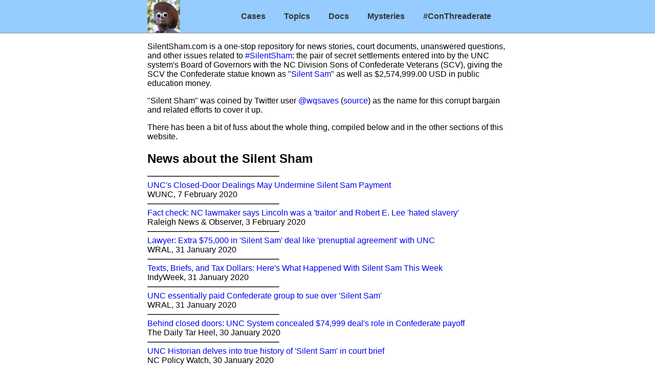

--- FILE ---
content_type: text/html;charset=UTF-8
request_url: https://silentsham.com/
body_size: 12263
content:
<!DOCTYPE html><html lang="en"><head>
	<meta name="generator" content="Hugo 0.60.1">
  <meta charset="utf-8">
  <meta name="viewport" content="width=device-width, initial-scale=1, viewport-fit=cover">
  <base href="https://silentsham.com">
  <title>Silent Sham</title>

  
  
    <link href="/main.e761c.css" rel="stylesheet">
  
</head>

<body class="avenir">

  <header class="border-box w-100 bg-light-blue">
  <nav class="mw7 center pa0 ma0 dt-ns w-100 pl2 pl4-ns pr2 pr4-ns ">
  <div class="db dtc-ns tc tl-ns">
    <a class="link dim" href="/">
      <img src="/googly.png" class="v-mid w3 h3 br-100 br0-ns pt1 pt0-ns" alt="Silent Sam with googly eyes">
    </a>
  </div>
  <div class="db dtc-ns w-100 w-90-ns v-mid tc tr-ns pt2 pt0-ns pb2 pb0-ns">
    <a class="link dim dark-gray f5-ns f6 dib mr3 mr4-l b" href="/cases/" title="Cases">Cases</a>
    <a class="link dim dark-gray f5-ns f6 dib mr3 mr4-l b" href="/tags/" title="Mysteries">Topics</a>
    <a class="link dim dark-gray f5-ns f6 dib mr3 mr4-l b" href="/docs/" title="Documents">Docs</a>
    <a class="link dim dark-gray f5-ns f6 dib mr3 mr4-l b" href="/mysteries/" title="Mysteries">Mysteries</a>
    <a class="link dim dark-gray f5-ns f6 dib mr3 mr4-l b" href="/conthreaderate/" title="#ConThreaderate">#ConThreaderate</a>
  </div>


</nav>


  </header>

  <hr class="border-box pa0 ma0">

  <main class="mw7 center pl2 pl4-ns pr2 pr4-ns">
  

<p class="dn db-ns">SilentSham.com is a one-stop repository for news
  stories, court documents, unanswered questions, and other issues related
  to <a class="link dim" href="https://twitter.com/search?q=%23SilentSham">#SilentSham</a>:
  the pair of secret settlements entered into by the UNC system's Board of 
  Governors with the NC Division Sons of Confederate Veterans (SCV), giving 
  the SCV the Confederate statue known as 
  "<a class="link dim" href="https://en.wikipedia.org/wiki/Silent_Sam">Silent Sam</a>"
  as well as $2,574,999.00 USD in public education money.</p>

<p class="dn db-ns">"Silent Sham" was coined by Twitter user
<a class="link dim" href="https://twitter.com/wqsaves">@wqsaves</a>
(<a class="link dim" href="https://twitter.com/wqsaves/status/1201599393511694336">source</a>)
as the name for this corrupt bargain and related efforts to cover it up.</p>

<p class="dn db-ns">There has been a bit of fuss about the whole thing, compiled 
  below and in the other sections of this website.</p>

<h2 class="tc tl-ns">News about the Silent Sham</h2>

<ul class="w100 pa0 list pl0">


  
  <li class="">
      <hr class="w5 tl bb center ml0-ns">
      <a class="link dim" href="https://www.wunc.org/post/uncs-closed-door-dealings-may-undermine-silent-sam-payment">UNC's Closed-Door Dealings May Undermine Silent Sam Payment</a>
      <br>
      WUNC, 7 February 2020
  </li>
  
  <li class="">
      <hr class="w5 tl bb center ml0-ns">
      <a class="link dim" href="https://www.newsobserver.com/article239836698.html">Fact check: NC lawmaker says Lincoln was a 'traitor' and Robert E. Lee 'hated slavery'</a>
      <br>
      Raleigh News &amp; Observer, 3 February 2020
  </li>
  
  <li class="">
      <hr class="w5 tl bb center ml0-ns">
      <a class="link dim" href="https://www.wral.com/lawyer-extra-75-000-in-silent-sam-deal-like-prenuptial-agreement-with-unc/18922726/">Lawyer: Extra $75,000 in 'Silent Sam' deal like 'prenuptial agreement' with UNC</a>
      <br>
      WRAL, 31 January 2020
  </li>
  
  <li class="">
      <hr class="w5 tl bb center ml0-ns">
      <a class="link dim" href="https://indyweek.com/news/orange/texts-amicus-briefs-and-tax-dollars-here-s-what-s-happening-/">Texts, Briefs, and Tax Dollars: Here's What Happened With Silent Sam This Week</a>
      <br>
      IndyWeek, 31 January 2020
  </li>
  
  <li class="">
      <hr class="w5 tl bb center ml0-ns">
      <a class="link dim" href="https://www.wral.com/unc-essentially-paid-confederate-group-to-sue-over-silent-sam/18923284/">UNC essentially paid Confederate group to sue over 'Silent Sam'</a>
      <br>
      WRAL, 31 January 2020
  </li>
  
  <li class="">
      <hr class="w5 tl bb center ml0-ns">
      <a class="link dim" href="https://www.dailytarheel.com/article/2020/01/unc-system-money-transfer-new-details">Behind closed doors: UNC System concealed $74,999 deal's role in Confederate payoff</a>
      <br>
      The Daily Tar Heel, 30 January 2020
  </li>
  
  <li class="">
      <hr class="w5 tl bb center ml0-ns">
      <a class="link dim" href="http://pulse.ncpolicywatch.org/2020/01/30/unc-historian-delves-into-true-history-silent-sam-in-court-brief/">UNC Historian delves into true history of 'Silent Sam' in court brief</a>
      <br>
      NC Policy Watch, 30 January 2020
  </li>
  
  <li class="">
      <hr class="w5 tl bb center ml0-ns">
      <a class="link dim" href="https://www.wunc.org/post/notable-unc-ch-alumni-enter-legal-fight-over-silent-sam-settlement">Notable UNC-CH Alumni Enter Legal Fight Over Silent Sam Settlement</a>
      <br>
      WUNC, 29 January 2020
  </li>
  
  <li class="">
      <hr class="w5 tl bb center ml0-ns">
      <a class="link dim" href="https://www.newsobserver.com/news/local/education/article239768938.html">Prominent UNC alumni want to stop the $2.5M Silent Sam deal with Confederate group</a>
      <br>
      News &amp; Observer, 29 January 2020
  </li>
  
  <li class="">
      <hr class="w5 tl bb center ml0-ns">
      <a class="link dim" href="https://www.wral.com/unc-historian-silent-sam-was-paid-for-mostly-by-alumni-university-not-confederate-group/18917469/">Seeking to nix $2.5M deal, UNC alumni say Confederate group never owned 'Silent Sam'</a>
      <br>
      WRAL, 29 January 2020
  </li>
  
  <li class="">
      <hr class="w5 tl bb center ml0-ns">
      <a class="link dim" href="http://pulse.ncpolicywatch.org/2020/01/29/text-messages-further-illuminate-judges-involvement-in-silent-sam-deal/">Text messages further illuminate judge’s involvement in Silent Sam deal</a>
      <br>
      NC Policy Watch, 29 January 2020
  </li>
  
  <li class="">
      <hr class="w5 tl bb center ml0-ns">
      <a class="link dim" href="https://www.wbtv.com/2020/01/29/judge-silent-sam-case-had-frequent-contact-with-unc-lawyer-days-before-lawsuit-was-filed/">Judge in Silent Sam case had frequent contact with UNC lawyer in days before lawsuit was filed</a>
      <br>
      WBTV, 28 January 2020
  </li>
  
  <li class="">
      <hr class="w5 tl bb center ml0-ns">
      <a class="link dim" href="https://www.newsobserver.com/opinion/letters-to-the-editor/article239601808.html">Letter: Silent Sam</a>
      <br>
      News &amp; Observer, 28 January 2020
  </li>
  
  <li class="">
      <hr class="w5 tl bb center ml0-ns">
      <a class="link dim" href="https://www.dailytarheel.com/article/2020/01/black-pioneers-0128">UNC graduates who were active in Civil Rights Movement lend voices to Silent Sam case</a>
      <br>
      The Daily Tar Heel, 28 January 2020
  </li>
  
  <li class="">
      <hr class="w5 tl bb center ml0-ns">
      <a class="link dim" href="https://www.dailytarheel.com/article/2020/01/faculty-executive-0128">UNC's lagging faculty salaries discussed at Faculty Executive Committee meeting</a>
      <br>
      The Daily Tar Heel, 27 January 2020
  </li>
  
  <li class="">
      <hr class="w5 tl bb center ml0-ns">
      <a class="link dim" href="https://www.dailytarheel.com/article/2020/01/silent-sam-churches-0127">Chapel Hill churches denounce the UNC System's Silent Sam settlement with SCV</a>
      <br>
      The Daily Tar Heel, 26 January 2020
  </li>
  
  <li class="">
      <hr class="w5 tl bb center ml0-ns">
      <a class="link dim" href="https://www.newsobserver.com/opinion/article239560233.html">Opinion: At UNC, the students are leading us. Thank the Lord.</a>
      <br>
      Raleigh News &amp; Observer, 24 January 2020
  </li>
  
  <li class="">
      <hr class="w5 tl bb center ml0-ns">
      <a class="link dim" href="https://www.wral.com/weekly-wrap-forest-on-planned-parenthood-scv-campaign-finance-complaint-virginia-gun-control-bills/18908101/">Podcast: Weekly Wrap: Forest on Planned Parenthood, SCV campaign finance complaint, Virginia gun control bills</a>
      <br>
      WRAL, 24 January 2020
  </li>
  
  <li class="">
      <hr class="w5 tl bb center ml0-ns">
      <a class="link dim" href="https://www.wataugademocrat.com/news/app-faculty-senate-resolution-condemns-unc-silent-sam-settlement/article_f3e7b056-630b-5ac3-b65a-40ed33abbc9d.html">App Faculty Senate resolution condemns UNC 'Silent Sam' settlement</a>
      <br>
      Watauga Democrat, 23 January 2020
  </li>
  
  <li class="">
      <hr class="w5 tl bb center ml0-ns">
      <a class="link dim" href="https://www.wral.com/campaign-finance-complaint-filed-against-sons-of-confederate-veterans/18902359/">Campaign finance complaint filed against Sons of Confederate Veterans</a>
      <br>
      WRAL, 22 January 2020
  </li>
  
  <li class="">
      <hr class="w5 tl bb center ml0-ns">
      <a class="link dim" href="https://www.newsobserver.com/news/politics-government/article239520518.html">NC Board of Elections asked to probe Confederate group and its political activities</a>
      <br>
      Raleigh News &amp; Observer, 22 January 2020
  </li>
  
  <li class="">
      <hr class="w5 tl bb center ml0-ns">
      <a class="link dim" href="https://www.wral.com/editorial-a-predictable-partisan-potshot-from-subservient-unc-board/18899391/">Editorial: A predictable partisan potshot from subservient UNC board</a>
      <br>
      Capitol Broadcasting Company, 21 January 2020
  </li>
  
  <li class="">
      <hr class="w5 tl bb center ml0-ns">
      <a class="link dim" href="https://www.dailytarheel.com/article/2020/01/bog-january-0122">Board of Governors urges General Assembly to end state budget impasse</a>
      <br>
      The Daily Tar Heel, 20 January 2020
  </li>
  
  <li class="">
      <hr class="w5 tl bb center ml0-ns">
      <a class="link dim" href="https://www.dailytarheel.com/article/2020/01/faculty-council-0122">Faculty Council met in the midst of a budget impasse and lasting Silent Sam concerns</a>
      <br>
      The Daily Tar Heel, 20 January 2020
  </li>
  
  <li class="">
      <hr class="w5 tl bb center ml0-ns">
      <a class="link dim" href="https://www.dailytarheel.com/article/2020/01/scv-student-intervention-0122">Students partner with civil rights group to reverse Silent Sam settlement</a>
      <br>
      The Daily Tar Heel, 20 January 2020
  </li>
  
  <li class="">
      <hr class="w5 tl bb center ml0-ns">
      <a class="link dim" href="https://www.newsobserver.com/news/local/education/article239388568.html">Leaders stay quiet on Silent Sam, address presidential search</a>
      <br>
      Raleigh News &amp; Observer, 17 January 2020
  </li>
  
  <li class="">
      <hr class="w5 tl bb center ml0-ns">
      <a class="link dim" href="http://pulse.ncpolicywatch.org/2020/01/17/unc-board-of-governors-silent-on-silent-sam-calls-on-legislators-to-pass-state-budget/">UNC Board of Governors silent on Silent Sam, calls on legislators to pass state budget</a>
      <br>
      NC Policy Watch, 17 January 2020
  </li>
  
  <li class="">
      <hr class="w5 tl bb center ml0-ns">
      <a class="link dim" href="https://www.youtube.com/watch?v=YIk7ssSAUxc">Video: Will a Lawsuit undo the Silent Sam Settlement?</a>
      <br>
      After SPIN! by NC SPIN, 17 January 2020
  </li>
  
  <li class="">
      <hr class="w5 tl bb center ml0-ns">
      <a class="link dim" href="https://www.dailytarheel.com/article/2020/01/silent-sam-cpa-0117">'Distorted and false version of history': CPA responds to Silent Sam settlement</a>
      <br>
      The Daily Tar Heel, 16 January 2020
  </li>
  
  <li class="">
      <hr class="w5 tl bb center ml0-ns">
      <a class="link dim" href="https://www.dailytarheel.com/article/2020/01/bog-governance-0116">DTH lawsuit discussed in closed session by BOG Governance committee</a>
      <br>
      The Daily Tar Heel, 16 January 2020
  </li>
  
  <li class="">
      <hr class="w5 tl bb center ml0-ns">
      <a class="link dim" href="http://www.technicianonline.com/opinion/article_4ec1c4dc-382a-11ea-995b-abb20a4bf7d0.html">Editorial: Secret Silent Sam deal betrays students, empowers neo-Confederates, erodes UNC System integrity</a>
      <br>
      NCSU Technician, 16 January 2020
  </li>
  
  <li class="">
      <hr class="w5 tl bb center ml0-ns">
      <a class="link dim" href="https://triad-city-beat.com/editorial-daily-tar-heel-steps-where-others-cant-or-wont-tread/">Opinion: Daily Tar Heel steps where others can't, or won't, tread</a>
      <br>
      Triad City Beat, 16 January 2020
  </li>
  
  <li class="">
      <hr class="w5 tl bb center ml0-ns">
      <a class="link dim" href="https://www.newsobserver.com/news/local/education/article239294798.html">Efforts to stop Silent Sam deal with Confederate group continue in multiple court cases</a>
      <br>
      Raleigh News &amp; Observer, 15 January 2020
  </li>
  
  <li class="">
      <hr class="w5 tl bb center ml0-ns">
      <a class="link dim" href="https://www.wral.com/editorial-the-74-999-question-can-unc-s-2-5-million-bad-deal-be-stopped/18884725/">Editorial: The $74,999 question. Can UNC's $2.5 million bad deal be stopped?</a>
      <br>
      Capitol Broadcasting Company, 14 January 2020
  </li>
  
  <li class="">
      <hr class="w5 tl bb center ml0-ns">
      <a class="link dim" href="https://indyweek.com/news/orange/orange-county-superior-court-silent-sam-settlement/">New Appeal Hopes to Block UNC's Silent Sam Settlement with the Sons of Confederate Veterans</a>
      <br>
      IndyWeek, 14 January 2020
  </li>
  
  <li class="">
      <hr class="w5 tl bb center ml0-ns">
      <a class="link dim" href="https://www.nytimes.com/aponline/2020/01/14/us/ap-us-confederate-monuments-north-carolina.html?searchResultPosition=3">Students Back in Court Over Confederate Statue Case</a>
      <br>
      New York Times, 14 January 2020
  </li>
  
  <li class="">
      <hr class="w5 tl bb center ml0-ns">
      <a class="link dim" href="https://indyweek.com/news/northcarolina/the-good-the-bad-the-awful-01152020/">The Good, the Bad &amp; the Awful</a>
      <br>
      IndyWeek, 14 January 2020
  </li>
  
  <li class="">
      <hr class="w5 tl bb center ml0-ns">
      <a class="link dim" href="http://pulse.ncpolicywatch.org/2020/01/14/uncs-silent-sam-settlement-a-bad-deal-executed-very-poorly/">UNC's Silent Sam settlement, a bad deal executed very poorly</a>
      <br>
      NC Policy Watch, 14 January 2020
  </li>
  
  <li class="">
      <hr class="w5 tl bb center ml0-ns">
      <a class="link dim" href="https://www.dailytarheel.com/article/2020/01/lawsuit-explainer-0114">Here's what you need to know about the DTH lawsuit and its legal implications</a>
      <br>
      The Daily Tar Heel, 13 January 2020
  </li>
  
  <li class="">
      <hr class="w5 tl bb center ml0-ns">
      <a class="link dim" href="https://www.dailytarheel.com/article/2020/01/silent-sam-settlement-0112">Editorial: A Silent Sham</a>
      <br>
      The Daily Tar Heel, 12 January 2020
  </li>
  
  <li class="">
      <hr class="w5 tl bb center ml0-ns">
      <a class="link dim" href="https://www.newsobserver.com/opinion/letters-to-the-editor/article239114358.html">Letters: Silent Sam</a>
      <br>
      Raleigh News &amp; Observer, 12 January 2020
  </li>
  
  <li class="">
      <hr class="w5 tl bb center ml0-ns">
      <a class="link dim" href="https://www.dailytarheel.com/article/2020/01/confederate-tax-political-violations">Confederate group in Silent Sam deal accused of violating tax and campaign finance laws</a>
      <br>
      The Daily Tar Heel, 10 January 2020
  </li>
  
  <li class="">
      <hr class="w5 tl bb center ml0-ns">
      <a class="link dim" href="https://www.wral.com/report-on-sons-of-confederate-veterans-raises-legal-flags/18878939/">Report on Sons of Confederate Veterans raises legal flags</a>
      <br>
      WRAL, 10 January 2020
  </li>
  
  <li class="">
      <hr class="w5 tl bb center ml0-ns">
      <a class="link dim" href="https://indyweek.com/news/orange/sons-of-confederate-veterans-tax-laws/">Report: Sons of Confederate Veterans Members Say Group Broke Tax Laws</a>
      <br>
      IndyWeek, 10 January 2020
  </li>
  
  <li class="">
      <hr class="w5 tl bb center ml0-ns">
      <a class="link dim" href="https://www.newsobserver.com/news/local/education/article239078573.html">'It should be brought to light.' Daily Tar Heel sues UNC over secrecy of Silent Sam deal.</a>
      <br>
      Raleigh News &amp; Observer, 8 January 2020
  </li>
  
  <li class="">
      <hr class="w5 tl bb center ml0-ns">
      <a class="link dim" href="https://indyweek.com/news/orange/daily-tar-heel-board-of-governors-lawsuit/">Daily Tar Heel Sues Board of Governors Over Sons of Confederate Veterans Settlements</a>
      <br>
      IndyWeek, 8 January 2020
  </li>
  
  <li class="">
      <hr class="w5 tl bb center ml0-ns">
      <a class="link dim" href="http://pulse.ncpolicywatch.org/2020/01/08/daily-tar-heel-sues-unc-board-of-governors-over-silent-sam-settlement/">Daily Tar Heel sues UNC Board of Governors over Silent Sam settlement</a>
      <br>
      NC Policy Watch, 8 January 2020
  </li>
  
  <li class="">
      <hr class="w5 tl bb center ml0-ns">
      <a class="link dim" href="https://www.dailytarheel.com/article/2020/01/dth-lawsuit-0108">DTH files open meetings suit against Board of Governors</a>
      <br>
      The Daily Tar Heel, 8 January 2020
  </li>
  
  <li class="">
      <hr class="w5 tl bb center ml0-ns">
      <a class="link dim" href="https://www.wral.com/student-newspaper-says-secret-negotiations-leading-to-silent-sam-deal-broke-nc-law/18874167/">Student newspaper says secret negotiations leading to 'Silent Sam' deal broke NC law</a>
      <br>
      WRAL, 8 January 2020
  </li>
  
  <li class="">
      <hr class="w5 tl bb center ml0-ns">
      <a class="link dim" href="https://www.dailytarheel.com/article/2020/01/silent-sam-statements-0107">UNC faculty express opposition to Silent Sam deal through department statements</a>
      <br>
      The Daily Tar Heel, 7 January 2020
  </li>
  
  <li class="">
      <hr class="w5 tl bb center ml0-ns">
      <a class="link dim" href="https://www.newsobserver.com/opinion/letters-to-the-editor/article238655043.html">Letters: Silent Sam</a>
      <br>
      Raleigh News &amp; Observer, 1 January 2020
  </li>
  
  <li class="">
      <hr class="w5 tl bb center ml0-ns">
      <a class="link dim" href="https://www.newsobserver.com/opinion/article238581983.html">Letters: Reparations</a>
      <br>
      Raleigh News &amp; Observer, 31 December 2019
  </li>
  
  <li class="">
      <hr class="w5 tl bb center ml0-ns">
      <a class="link dim" href="https://www.transylvaniatimes.com/story/2019/12/26/opinion/stench-of-the-silent-sam-sale/43326.html">Editorial: Stench Of The Silent Sam Sale</a>
      <br>
      Transylvania Times, 26 December 2019
  </li>
  
  <li class="">
      <hr class="w5 tl bb center ml0-ns">
      <a class="link dim" href="https://www.newsobserver.com/opinion/letters-to-the-editor/article238497268.html">Letters: Monuments Law</a>
      <br>
      Raleigh News &amp; Observer, 24 December 2019
  </li>
  
  <li class="">
      <hr class="w5 tl bb center ml0-ns">
      <a class="link dim" href="https://www.newsobserver.com/opinion/letters-to-the-editor/article238497268.html">Letters: The UNC Board is micromanaging, not leading. Reputation is at stake.</a>
      <br>
      Raleigh News &amp; Observer, 24 December 2019
  </li>
  
  <li class="">
      <hr class="w5 tl bb center ml0-ns">
      <a class="link dim" href="https://www.newsobserver.com/opinion/letters-to-the-editor/article238497088.html">Letters: Give Me Silent Sam</a>
      <br>
      Raleigh News &amp; Observer, 22 December 2019
  </li>
  
  <li class="">
      <hr class="w5 tl bb center ml0-ns">
      <a class="link dim" href="https://www.newsobserver.com/opinion/letters-to-the-editor/article238497088.html">Letters: UNC Board</a>
      <br>
      Raleigh News &amp; Observer, 22 December 2019
  </li>
  
  <li class="">
      <hr class="w5 tl bb center ml0-ns">
      <a class="link dim" href="https://www.nbcnews.com/news/education/unc-campus-police-used-geofencing-tech-monitor-antiracism-protestors-n1105746">UNC campus police used geofencing tech to monitor antiracism protestors</a>
      <br>
      NBC News, 21 December 2019
  </li>
  
  <li class="">
      <hr class="w5 tl bb center ml0-ns">
      <a class="link dim" href="https://www.carolinajournal.com/news-article/court-has-more-questions-about-silent-sam/">Court has more questions about Silent Sam</a>
      <br>
      Carolina Journal, 20 December 2019
  </li>
  
  <li class="">
      <hr class="w5 tl bb center ml0-ns">
      <a class="link dim" href="http://pulse.ncpolicywatch.org/2019/12/20/court-will-further-examine-silent-sam-settlement-standing-of-confederate-group/">Court will further examine Silent Sam settlement, standing of Confederate group</a>
      <br>
      NC Policy Watch, 20 December 2019
  </li>
  
  <li class="">
      <hr class="w5 tl bb center ml0-ns">
      <a class="link dim" href="http://pulse.ncpolicywatch.org/2019/12/20/the-law-as-a-force-for-good-not-under-silent-sam-deal/">Editorial: The law as a force for good? Not under ‘Silent Sam” deal</a>
      <br>
      NC Policy Watch, 20 December 2019
  </li>
  
  <li class="">
      <hr class="w5 tl bb center ml0-ns">
      <a class="link dim" href="https://www.newsobserver.com/news/local/education/article238592383.html">Judge denies civil rights group’s action in Silent Sam deal, but opens more questions</a>
      <br>
      Raleigh News &amp; Observer, 20 December 2019
  </li>
  
  <li class="">
      <hr class="w5 tl bb center ml0-ns">
      <a class="link dim" href="https://abc11.com/education/judge-weighs-in-on-$25m-deal-over-silent-sam-statue/5772671/">Judge weighs in on $2.5 million deal over UNC's 'Silent Sam' statue</a>
      <br>
      WTVD, 20 December 2019
  </li>
  
  <li class="">
      <hr class="w5 tl bb center ml0-ns">
      <a class="link dim" href="https://www.wunc.org/post/judge-will-reconsider-25m-settlement-silent-sam-case">Judge Will Reconsider $2.5M Settlement In Silent Sam Case</a>
      <br>
      WUNC, 20 December 2019
  </li>
  
  <li class="">
      <hr class="w5 tl bb center ml0-ns">
      <a class="link dim" href="https://www.newsobserver.com/opinion/letters-to-the-editor/article238472888.html">Letters: The $2.5 Million</a>
      <br>
      Raleigh News &amp; Observer, 20 December 2019
  </li>
  
  <li class="">
      <hr class="w5 tl bb center ml0-ns">
      <a class="link dim" href="https://www.charlotteobserver.com/opinion/letters-to-the-editor/article238460818.html">Letters: UNC, Silent Sam</a>
      <br>
      Charlotte Observer, 20 December 2019
  </li>
  
  <li class="">
      <hr class="w5 tl bb center ml0-ns">
      <a class="link dim" href="https://www.youtube.com/watch?v=dGUJtA1WBxQ">Video: NC SPIN Episode #1101, Air Date 12/20/19</a>
      <br>
      NC SPIN, 20 December 2019
  </li>
  
  <li class="">
      <hr class="w5 tl bb center ml0-ns">
      <a class="link dim" href="https://www.greensboro.com/news/local_news/winning-the-lottery-silent-sam-settlement-will-vastly-increase-confederate/article_fa323d3a-f5bd-5000-91f2-1eff975cd0c5.html">'Winning the lottery': Silent Sam settlement will vastly increase Confederate group's coffers</a>
      <br>
      Greensboro News &amp; Record, 19 December 2019
  </li>
  
  <li class="">
      <hr class="w5 tl bb center ml0-ns">
      <a class="link dim" href="https://www.wral.com/editorial-leadership-failures-paved-way-for-misguided-silent-sam-deal/18842019/">Editorial: Leadership failures paved way for misguided Silent Sam deal</a>
      <br>
      Capitol Broadcasting Company, 19 December 2019
  </li>
  
  <li class="">
      <hr class="w5 tl bb center ml0-ns">
      <a class="link dim" href="https://www.dailytarheel.com/article/2019/12/baddour-connections-cases-overruled-unc-system-silent-sam">Judge who approved Silent Sam deal previously had UNC-favorable decisions reversed</a>
      <br>
      Daily Tar Heel, 19 December 2019
  </li>
  
  <li class="">
      <hr class="w5 tl bb center ml0-ns">
      <a class="link dim" href="https://www.wral.com/who-is-the-group-getting-2-5m-in-silent-sam-settlement/18843752/">Who is the group getting $2.5M in 'Silent Sam' settlement?</a>
      <br>
      WRAL, 19 December 2019
  </li>
  
  <li class="">
      <hr class="w5 tl bb center ml0-ns">
      <a class="link dim" href="http://www.ncpolicywatch.com/2019/12/18/after-silent-sam-settlement-roils-unc-board-of-governors-go-on-the-offensive/">After "Silent Sam" settlement roils UNC, Board of Governors go on the offensive</a>
      <br>
      NC Policy Watch, 18 December 2019
  </li>
  
  <li class="">
      <hr class="w5 tl bb center ml0-ns">
      <a class="link dim" href="https://www.newsobserver.com/opinion/article238465533.html">Editorial: Silent Sam payments need scrutiny by state officials</a>
      <br>
      Raleigh News &amp; Observer, 18 December 2019
  </li>
  
  <li class="">
      <hr class="w5 tl bb center ml0-ns">
      <a class="link dim" href="http://pulse.ncpolicywatch.org/2019/12/18/unc-systems-silent-sam-deal-gets-more-rotten-every-day/">Editorial: UNC system's 'Silent Sam' deal gets more rotten every day</a>
      <br>
      NC Policy Watch, 18 December 2019
  </li>
  
  <li class="">
      <hr class="w5 tl bb center ml0-ns">
      <a class="link dim" href="https://www.newsobserver.com/news/politics-government/election/article238504493.html">Elizabeth Warren dives into NC with endorsements, offices — and a Silent Sam tweet</a>
      <br>
      Raleigh News &amp; Observer, 18 December 2019
  </li>
  
  <li class="">
      <hr class="w5 tl bb center ml0-ns">
      <a class="link dim" href="https://www.newsobserver.com/opinion/letters-to-the-editor/article238459098.html">Letters: UNC Board</a>
      <br>
      Raleigh News &amp; Observer, 18 December 2019
  </li>
  
  <li class="">
      <hr class="w5 tl bb center ml0-ns">
      <a class="link dim" href="https://www.dailytarheel.com/article/2019/12/eric-muller-op-ed-silent-sam-settlement">Opinion: Lawyers' creativity could have saved us $2.5 million</a>
      <br>
      Daily Tar Heel, 18 December 2019
  </li>
  
  <li class="">
      <hr class="w5 tl bb center ml0-ns">
      <a class="link dim" href="https://podcasts.apple.com/us/podcast/domecast-no-187-candidates-switch-2020-races-nc-pays/id991911118?i=1000459931469">Podcast: Domecast No. 187: Candidates switch 2020 races, and NC pays Confederate group</a>
      <br>
      Domecast by The News &amp; Observer, 18 December 2019
  </li>
  
  <li class="">
      <hr class="w5 tl bb center ml0-ns">
      <a class="link dim" href="https://www.wral.com/unc-board-chair-effort-to-rescind-silent-sam-deal-irresponsible/18841397/">UNC board chair: Effort to rescind 'Silent Sam' deal 'irresponsible'</a>
      <br>
      WRAL, 18 December 2019
  </li>
  
  <li class="">
      <hr class="w5 tl bb center ml0-ns">
      <a class="link dim" href="https://www.newsobserver.com/news/local/education/article238504278.html">UNC Silent Sam settlement will vastly increase NC Confederate group’s finances</a>
      <br>
      Raleigh News &amp; Observer, 18 December 2019
  </li>
  
  <li class="">
      <hr class="w5 tl bb center ml0-ns">
      <a class="link dim" href="https://www.dailytarheel.com/article/2019/12/silent-sam-donations-1217">'Painful': UNC loses donations in the wake of the system's Silent Sam settlement</a>
      <br>
      Daily Tar Heel, 17 December 2019
  </li>
  
  <li class="">
      <hr class="w5 tl bb center ml0-ns">
      <a class="link dim" href="https://www.charlotteobserver.com/opinion/article238476773.html">Cartoon: The UNC Board of Governors' new school spirit</a>
      <br>
      Charlotte Observer, 17 December 2019
  </li>
  
  <li class="">
      <hr class="w5 tl bb center ml0-ns">
      <a class="link dim" href="https://www.wunc.org/post/documents-leave-questions-unanswered-about-uncs-deal-sons-confederate-veterans">Documents Leave Questions Unanswered About UNC's Deal With Sons Of Confederate Veterans</a>
      <br>
      WUNC, 17 December 2019
  </li>
  
  <li class="">
      <hr class="w5 tl bb center ml0-ns">
      <a class="link dim" href="https://www.newsobserver.com/opinion/letters-to-the-editor/article238346213.html">Letters: Silent Sam</a>
      <br>
      Raleigh News &amp; Observer, 17 December 2019
  </li>
  
  <li class="">
      <hr class="w5 tl bb center ml0-ns">
      <a class="link dim" href="http://pulse.ncpolicywatch.org/2019/12/17/national-civil-rights-group-fires-back-at-unc-board-of-governors-on-silent-sam-settlement/">National Civil Rights group fires back at UNC Board of Governors on Silent Sam settlement</a>
      <br>
      NC Policy Watch, 17 December 2019
  </li>
  
  <li class="">
      <hr class="w5 tl bb center ml0-ns">
      <a class="link dim" href="http://pulse.ncpolicywatch.org/2019/12/17/new-revelations-on-unc-systems-silent-sam-settlement/">New revelations on UNC system’s Silent Sam settlement</a>
      <br>
      NC Policy Watch, 17 December 2019
  </li>
  
  <li class="">
      <hr class="w5 tl bb center ml0-ns">
      <a class="link dim" href="https://indyweek.com/news/voices/how-i-became-part-of-the-silent-sam-story/">Opinion: How I Became Part of the Silent Sam Story</a>
      <br>
      IndyWeek, 17 December 2019
  </li>
  
  <li class="">
      <hr class="w5 tl bb center ml0-ns">
      <a class="link dim" href="https://www.nbcnews.com/news/us-news/u-north-carolina-under-fire-2-5m-confederate-group-silent-n1103251">U. of North Carolina under fire for $2.5M to Confederate group in 'Silent Sam' deal</a>
      <br>
      NBC News, 17 December 2019
  </li>
  
  <li class="">
      <hr class="w5 tl bb center ml0-ns">
      <a class="link dim" href="https://www.wral.com/silent-sam-deal-included-extra-75-000-to-keep-confederate-group-s-flags-off-unc-campuses/18837378/">'Silent Sam' deal included extra $75,000 to keep Confederate group's flags off UNC campuses</a>
      <br>
      WRAL, 16 December 2019
  </li>
  
  <li class="">
      <hr class="w5 tl bb center ml0-ns">
      <a class="link dim" href="https://www.dailytarheel.com/article/2019/12/silent-sam-2-5-million-settlement-attorney-lawyers-committee-bog-1212">BOG chairperson calls legal action on Silent Sam from civil rights group "irresponsible"</a>
      <br>
      Daily Tar Heel, 16 December 2019
  </li>
  
  <li class="">
      <hr class="w5 tl bb center ml0-ns">
      <a class="link dim" href="https://abc11.com/politics/documents-show-unc-paid-$75k-to-keep-confederate-group-off-campus/5761015/">Documents show UNC paid $75K to keep Confederate group off campus</a>
      <br>
      WTVD, 16 December 2019
  </li>
  
  <li class="">
      <hr class="w5 tl bb center ml0-ns">
      <a class="link dim" href="http://pulse.ncpolicywatch.org/2019/12/16/five-unc-board-of-governors-explain-lawful-and-lasting-silent-sam-deal-with-confederate-group/">Five UNC Board of Governors explain 'lawful and lasting' Silent Sam deal with Confederate group</a>
      <br>
      NC Policy Watch, 16 December 2019
  </li>
  
  <li class="">
      <hr class="w5 tl bb center ml0-ns">
      <a class="link dim" href="https://spectrumlocalnews.com/nc/triangle-sandhills/news/2019/12/16/lawsuit--motions-filed-over-silent-sam-confederate-statue">Lawsuit, Motions Filed Relating to Silent Sam Confederate Statue</a>
      <br>
      Spectrum News, 16 December 2019
  </li>
  
  <li class="">
      <hr class="w5 tl bb center ml0-ns">
      <a class="link dim" href="https://www.greensboro.com/townnews/politics/letters-to-the-editor/article_4e468ae9-8314-500c-a122-2321f087b54a.html">Letters: UNC-CH faculty stance on ‘Silent Sam’ puzzles</a>
      <br>
      Greensboro News &amp; Record, 16 December 2019
  </li>
  
  <li class="">
      <hr class="w5 tl bb center ml0-ns">
      <a class="link dim" href="https://www.chronicle.com/blogs/letters/why-mellon-decided-not-to-give-a-grant-to-unc/">Letters: Why Mellon Decided Not to Give a Grant to UNC</a>
      <br>
      The Chronicle of Higher Education, 16 December 2019
  </li>
  
  <li class="">
      <hr class="w5 tl bb center ml0-ns">
      <a class="link dim" href="https://www.newsobserver.com/article238369068.html">Opinion: We created a trust to pay a Confederate group to take Silent Sam. It was the best solution.</a>
      <br>
      Raleigh News &amp; Observer, 16 December 2019
  </li>
  
  <li class="">
      <hr class="w5 tl bb center ml0-ns">
      <a class="link dim" href="http://www.ncpolicywatch.com/2019/12/16/the-betrayal-that-is-the-silent-sam-deal/">The betrayal that is the ‘Silent Sam’ deal</a>
      <br>
      NC Policy Watch, 16 December 2019
  </li>
  
  <li class="">
      <hr class="w5 tl bb center ml0-ns">
      <a class="link dim" href="https://www.newsobserver.com/opinion/article238346023.html">UNC and Silent Sam: The uncertain future of a great university</a>
      <br>
      Raleigh News &amp; Observer, 16 December 2019
  </li>
  
  <li class="">
      <hr class="w5 tl bb center ml0-ns">
      <a class="link dim" href="http://pulse.ncpolicywatch.org/2019/12/16/unc-board-of-governors-chair-slams-national-civil-rights-group-over-silent-sam-case-intervention/">UNC Board of Governors chair slams national civil rights group over Silent Sam case intervention</a>
      <br>
      NC Policy Watch, 16 December 2019
  </li>
  
  <li class="">
      <hr class="w5 tl bb center ml0-ns">
      <a class="link dim" href="https://www.carolinajournal.com/news-article/unc-leadership-continues-defense-of-silent-sam-deal/">UNC leadership continues defense of Silent Sam deal</a>
      <br>
      Carolina Journal, 16 December 2019
  </li>
  
  <li class="">
      <hr class="w5 tl bb center ml0-ns">
      <a class="link dim" href="http://pulse.ncpolicywatch.org/2019/12/16/unc-system-releases-cache-of-documents-on-silent-sam-settlement/">UNC System releases cache of documents on Silent Sam settlement</a>
      <br>
      NC Policy Watch, 16 December 2019
  </li>
  
  <li class="">
      <hr class="w5 tl bb center ml0-ns">
      <a class="link dim" href="https://www.newsobserver.com/news/local/education/article238422873.html">UNC System reveals it gave additional $74,999 to Confederates to stop Silent Sam protests</a>
      <br>
      Raleigh News &amp; Observer, 16 December 2019
  </li>
  
  <li class="">
      <hr class="w5 tl bb center ml0-ns">
      <a class="link dim" href="https://www.dailytarheel.com/article/2019/12/74999-agreement-silent-sam-sons-confederate-veterans-1216">Why the Sons of Confederate Veterans got paid ahead of the Silent Sam settlement</a>
      <br>
      Daily Tar Heel, 16 December 2019
  </li>
  
  <li class="">
      <hr class="w5 tl bb center ml0-ns">
      <a class="link dim" href="https://www.dailytarheel.com/article/2019/12/silent-sam-settlement-judge-connections">Layers of connection exist between the parties involved in Silent Sam settlement</a>
      <br>
      Daily Tar Heel, 15 December 2019
  </li>
  
  <li class="">
      <hr class="w5 tl bb center ml0-ns">
      <a class="link dim" href="https://www.carolinajournal.com/news-article/silent-sam-secrecy-continues-tradition-of-opaqueness-inside-unc-operations/">Silent Sam secrecy continues tradition of opaqueness inside UNC operations</a>
      <br>
      Carolina Journal, 14 December 2019
  </li>
  
  <li class="">
      <hr class="w5 tl bb center ml0-ns">
      <a class="link dim" href="https://www.dailytarheel.com/article/2019/12/confederate-internal-conflict">Sons of Confederate Veterans members oppose $2.5 million Silent Sam reward</a>
      <br>
      Daily Tar Heel, 14 December 2019
  </li>
  
  <li class="">
      <hr class="w5 tl bb center ml0-ns">
      <a class="link dim" href="https://www.wral.com/silent-sam-deal-cost-unc-ch-a-1-5m-grant-from-major-foundation-donor/18830069/">'Silent Sam' deal cost UNC-CH a $1.5M grant from major foundation donor</a>
      <br>
      WRAL, 13 December 2019
  </li>
  
  <li class="">
      <hr class="w5 tl bb center ml0-ns">
      <a class="link dim" href="https://www.dailytarheel.com/article/2019/12/guskiewicz-announcement-protests-1213">Activists protested the BOG at meeting where Guskiewicz was appointed chancellor</a>
      <br>
      The Daily Tar Heel, 13 December 2019
  </li>
  
  <li class="">
      <hr class="w5 tl bb center ml0-ns">
      <a class="link dim" href="https://www.greensboro.com/news/education/at-unc-chapel-hill-interim-leader-kevin-guskiewicz-named-permanent/article_3f5f2544-1727-5122-8860-d8c7b1daea7f.html">At UNC-Chapel Hill, interim leader Kevin Guskiewicz named permanent chancellor</a>
      <br>
      Greensboro News &amp; Record, 13 December 2019
  </li>
  
  <li class="">
      <hr class="w5 tl bb center ml0-ns">
      <a class="link dim" href="https://indyweek.com/news/orange/board-of-governors-kevin-guskiewicz-unc-chapel-hill-chancellor/">Board of Governors Names Kevin Guskiewicz UNC-Chapel Hill's Permanent Chancellor</a>
      <br>
      IndyWeek, 13 December 2019
  </li>
  
  <li class="">
      <hr class="w5 tl bb center ml0-ns">
      <a class="link dim" href="http://pulse.ncpolicywatch.org/2019/12/13/kevin-guskiewicz-becomes-new-unc-chapel-hill-chancellor-amid-continued-silent-sam-conflict/">Guskiewicz becomes new UNC-Chapel Hill chancellor amid continued Silent Sam conflict</a>
      <br>
      NC Policy Watch, 13 December 2019
  </li>
  
  <li class="">
      <hr class="w5 tl bb center ml0-ns">
      <a class="link dim" href="https://www.dailytarheel.com/article/2019/12/kevin-guskiewicz-chancellor-1213">Kevin Guskiewicz named UNC's 12th permanent chancellor</a>
      <br>
      The Daily Tar Heel, 13 December 2019
  </li>
  
  <li class="">
      <hr class="w5 tl bb center ml0-ns">
      <a class="link dim" href="https://www.washingtonpost.com/education/2019/12/13/lawsuit-seeks-overturn-silent-sam-settlement-unc/">Legal action seeks to overturn Silent Sam settlement at UNC</a>
      <br>
      Washington Post, 13 December 2019
  </li>
  
  <li class="">
      <hr class="w5 tl bb center ml0-ns">
      <a class="link dim" href="https://www.newsobserver.com/opinion/letters-to-the-editor/article238233809.html">Letters: Betrayed by BOG</a>
      <br>
      Raleigh News &amp; Observer, 13 December 2019
  </li>
  
  <li class="">
      <hr class="w5 tl bb center ml0-ns">
      <a class="link dim" href="https://www.newsobserver.com/opinion/letters-to-the-editor/article238233809.html">Letters: Silent Sam, UNC</a>
      <br>
      Raleigh News &amp; Observer, 13 December 2019
  </li>
  
  <li class="">
      <hr class="w5 tl bb center ml0-ns">
      <a class="link dim" href="https://www.newsobserver.com/news/local/education/article238369003.html">Mellon Foundation pulls $1.5 million grant money from UNC after Silent Sam settlement</a>
      <br>
      Raleigh News &amp; Observer, 13 December 2019
  </li>
  
  <li class="">
      <hr class="w5 tl bb center ml0-ns">
      <a class="link dim" href="https://www.newsobserver.com/news/local/education/article238276838.html">More questions but no answers on Silent Sam deal, as UNC students take legal action</a>
      <br>
      Raleigh News &amp; Observer, 13 December 2019
  </li>
  
  <li class="">
      <hr class="w5 tl bb center ml0-ns">
      <a class="link dim" href="https://www.newsobserver.com/news/local/education/article238322383.html">Now officially UNC-CH's new leader, Guskiewicz vows to be accessible and transparent</a>
      <br>
      Raleigh News &amp; Observer, 13 December 2019
  </li>
  
  <li class="">
      <hr class="w5 tl bb center ml0-ns">
      <a class="link dim" href="https://www.wunc.org/post/students-protest-empty-unc-bog-meeting-silent-sam-settlement">Students Protest Empty UNC BOG Meeting, Silent Sam Settlement</a>
      <br>
      WUNC, 13 December 2019
  </li>
  
  <li class="">
      <hr class="w5 tl bb center ml0-ns">
      <a class="link dim" href="https://www.wral.com/unc-board-members-question-silent-sam-deal/18832085/">UNC board members question 'Silent Sam' deal</a>
      <br>
      WRAL, 13 December 2019
  </li>
  
  <li class="">
      <hr class="w5 tl bb center ml0-ns">
      <a class="link dim" href="http://pulse.ncpolicywatch.org/2019/12/13/unc-board-of-governors-dodge-silent-sam-settlement-questions-appoint-new-unc-chapel-hill-chancellor/">UNC Board of Governors dodge Silent Sam settlement questions, appoint new UNC-Chapel Hill chancellor</a>
      <br>
      NC Policy Watch, 13 December 2019
  </li>
  
  <li class="">
      <hr class="w5 tl bb center ml0-ns">
      <a class="link dim" href="https://www.carolinajournal.com/news-article/unc-bog-gives-gusciewicz-permanent-job-while-revealing-little-more-about-silent-sam-deal/">UNC BOG gives Gusciewicz permanent job while revealing little more about Silent Sam deal</a>
      <br>
      Carolina Journal, 13 December 2019
  </li>
  
  <li class="">
      <hr class="w5 tl bb center ml0-ns">
      <a class="link dim" href="https://abc11.com/education/guskiewicz-introduced-as-uncs-12th-chancellor/5751840/">UNC System names Kevin Guskiewicz as 12th chancellor of UNC Chapel Hill</a>
      <br>
      WTVD, 13 December 2019
  </li>
  
  <li class="">
      <hr class="w5 tl bb center ml0-ns">
      <a class="link dim" href="https://www.chronicle.com/article/UNC-Chapel-Hill-Has-a-New/247721">UNC-Chapel Hill Has a New Chancellor. He’s Already Got Critics.</a>
      <br>
      The Chronicle of Higher Education, 13 December 2019
  </li>
  
  <li class="">
      <hr class="w5 tl bb center ml0-ns">
      <a class="link dim" href="http://www.ncpolicywatch.com/2019/12/12/after-silent-sam-settlement-unc-has-lost-the-benefit-of-the-doubt/">After Silent Sam settlement, UNC has lost the benefit of the doubt</a>
      <br>
      NC Policy Watch, 12 December 2019
  </li>
  
  <li class="">
      <hr class="w5 tl bb center ml0-ns">
      <a class="link dim" href="http://pulse.ncpolicywatch.org/2019/12/12/post-silent-sam-settlement-unc-has-lost-any-claim-to-the-high-ground/">Editorial: Post-Silent Sam settlement, UNC has lost any claim to the high ground</a>
      <br>
      NC Policy Watch, 12 December 2019
  </li>
  
  <li class="">
      <hr class="w5 tl bb center ml0-ns">
      <a class="link dim" href="https://www.newsobserver.com/opinion/editorials/article238291323.html">Editorial: UNC board can't hide from the Silent Sam deal. It needs to correct it.</a>
      <br>
      Raleigh News &amp; Observer, 12 December 2019
  </li>
  
  <li class="">
      <hr class="w5 tl bb center ml0-ns">
      <a class="link dim" href="https://indyweek.com/news/northcarolina/josh-stein-silent-sam-unc-board-of-governors/">Josh Stein Says He Didn’t Agree With UNC’s Silent Sam Decision</a>
      <br>
      IndyWeek, 12 December 2019
  </li>
  
  <li class="">
      <hr class="w5 tl bb center ml0-ns">
      <a class="link dim" href="http://pulse.ncpolicywatch.org/2019/12/12/n-c-department-of-justice-sounds-off-on-silent-sam-settlement/">N.C. Attorney General, UNC-Chapel Hill interim chancellor sound off on Silent Sam settlement</a>
      <br>
      NC Policy Watch, 12 December 2019
  </li>
  
  <li class="">
      <hr class="w5 tl bb center ml0-ns">
      <a class="link dim" href="https://www.newsobserver.com/news/local/education/article238310423.html">NC's attorney general joins in criticism of UNC's Silent Sam deal with Confederates</a>
      <br>
      Raleigh News &amp; Observer, 12 December 2019
  </li>
  
  <li class="">
      <hr class="w5 tl bb center ml0-ns">
      <a class="link dim" href="https://abc11.com/politics/unc-leaders-silent-on-silent-sam-settlement-as-opponents-prepare-legal-action/5750032/">UNC Board of Governors silent on Silent Sam settlement as opponents prepare legal action</a>
      <br>
      WTVD, 12 December 2019
  </li>
  
  <li class="">
      <hr class="w5 tl bb center ml0-ns">
      <a class="link dim" href="https://www.wral.com/civil-rights-group-challenging-silent-sam-deal/18827141/">Civil rights group challenging 'Silent Sam' deal</a>
      <br>
      WRAL, 11 December 2019
  </li>
  
  <li class="">
      <hr class="w5 tl bb center ml0-ns">
      <a class="link dim" href="http://pulse.ncpolicywatch.org/2019/12/11/civil-rights-group-lays-out-legal-case-against-silent-sam-settlement/">Civil Rights group lays out legal case against Silent Sam settlement</a>
      <br>
      NC Policy Watch, 11 December 2019
  </li>
  
  <li class="">
      <hr class="w5 tl bb center ml0-ns">
      <a class="link dim" href="https://www.dailymail.co.uk/news/article-7780991/UNC-Chapel-Hill-accused-betraying-historical-truth-agreeing-pay-confederate-group-2-5M.html">Historians slam University of North Carolina for 'betraying historical truth' after school pays Sons of Confederate Veterans $2.5MILLION to preserve toppled Silent Sam monument that 'promotes a false view' of the Civil War</a>
      <br>
      UK Daily Mail, 11 December 2019
  </li>
  
  <li class="">
      <hr class="w5 tl bb center ml0-ns">
      <a class="link dim" href="https://www.newsobserver.com/opinion/letters-to-the-editor/article238199049.html">Letters: UNC and Silent Sam</a>
      <br>
      Raleigh News &amp; Observer, 11 December 2019
  </li>
  
  <li class="">
      <hr class="w5 tl bb center ml0-ns">
      <a class="link dim" href="https://www.washingtonpost.com/education/2019/12/11/nc-attorney-general-lashes-out-plan-pay-upkeep-silent-sam-statue/">N.C. attorney general lashes out at plan to pay for upkeep of ‘Silent Sam’ statue</a>
      <br>
      Washington Post, 11 December 2019
  </li>
  
  <li class="">
      <hr class="w5 tl bb center ml0-ns">
      <a class="link dim" href="http://www.ncpolicywatch.com/2019/12/11/national-civil-rights-group-to-sue-over-silent-sam-settlement/">National civil rights group to intervene in Silent Sam lawsuit</a>
      <br>
      NC Policy Watch, 11 December 2019
  </li>
  
  <li class="">
      <hr class="w5 tl bb center ml0-ns">
      <a class="link dim" href="https://abc11.com/society/unc-ch-chancellor-expresses-concern-over-silent-sam-settlement/5747444/">UNC-Chapel Hill Interim Chancellor sends letter expressing concern over Silent Sam statue settlement</a>
      <br>
      WTVD, 11 December 2019
  </li>
  
  <li class="">
      <hr class="w5 tl bb center ml0-ns">
      <a class="link dim" href="https://www.newsobserver.com/news/local/education/article238287498.html">Under fire on his campus, UNC leader asks for more clarity about Silent Sam settlement</a>
      <br>
      Raleigh News &amp; Observer, 11 December 2019
  </li>
  
  <li class="">
      <hr class="w5 tl bb center ml0-ns">
      <a class="link dim" href="http://pulse.ncpolicywatch.org/2019/12/10/unc-board-of-governors-to-meet-in-special-session-by-conference-call-following-silent-sam-settlement-controversy/">UNC Board of Governors to meet in “special session by conference call” following Silent Sam settlement</a>
      <br>
      NC Policy Watch, 10 December 2019
  </li>
  
  <li class="">
      <hr class="w5 tl bb center ml0-ns">
      <a class="link dim" href="https://www.newsobserver.com/news/local/education/article238228074.html">With a Silent Sam protest planned, UNC board will hold its meeting over the phone</a>
      <br>
      Raleigh News &amp; Observer, 10 December 2019
  </li>
  
  <li class="">
      <hr class="w5 tl bb center ml0-ns">
      <a class="link dim" href="https://www.dailytarheel.com/article/2019/12/faculty-executive-1209-university-hierarchy-bog-silent-sam-settlement">Guskiewicz sends letter to BOG, UNC System addressing Silent Sam settlement concerns</a>
      <br>
      The Daily Tar Heel, 9 December 2019
  </li>
  
  <li class="">
      <hr class="w5 tl bb center ml0-ns">
      <a class="link dim" href="https://www.techdirt.com/articles/20191208/23014243528/lawyer-asks-racists-to-use-sketchy-millions-they-got-unc-to-fund-scholarships-black-students-to-avoid-lawsuit-bogus-takedown.shtml">Lawyer Asks Racists To Use Sketchy Millions They Got From UNC To Fund Scholarships For Black Students To Avoid Lawsuit For Bogus Takedown</a>
      <br>
      Techdirt, 9 December 2019
  </li>
  
  <li class="">
      <hr class="w5 tl bb center ml0-ns">
      <a class="link dim" href="https://www.theatlantic.com/ideas/archive/2019/12/the-university-of-north-carolinas-payout-to-the-confederate-lost-cause/603253/?utm_source=digg">Opinion: A University’s Betrayal of Historical Truth</a>
      <br>
      The Atlantic, 9 December 2019
  </li>
  
  <li class="">
      <hr class="w5 tl bb center ml0-ns">
      <a class="link dim" href="https://www.politicsnc.com/the-bogs-odd-foil/">Opinion: The BOG's odd foil</a>
      <br>
      PoliticsNC, 9 December 2019
  </li>
  
  <li class="">
      <hr class="w5 tl bb center ml0-ns">
      <a class="link dim" href="https://www.newsobserver.com/news/local/education/article238191439.html">UNC faculty demand that campus leaders speak out about $2.5 million Silent Sam deal</a>
      <br>
      Raleigh News &amp; Observer, 9 December 2019
  </li>
  
  <li class="">
      <hr class="w5 tl bb center ml0-ns">
      <a class="link dim" href="https://www.npr.org/2019/12/08/786039689/controversy-continues-over-silent-sam-statue">Controversy Continues Over 'Silent Sam' Statue</a>
      <br>
      NPR Weekend Edition, 8 December 2019
  </li>
  
  <li class="">
      <hr class="w5 tl bb center ml0-ns">
      <a class="link dim" href="https://www.newsobserver.com/opinion/letters-to-the-editor/article238066514.html">Letters: UNC, Silent Sam</a>
      <br>
      Raleigh News &amp; Observer, 8 December 2019
  </li>
  
  <li class="">
      <hr class="w5 tl bb center ml0-ns">
      <a class="link dim" href="https://www.greensboro.com/news/state/outraged-unc-chapel-hill-students-and-faculty-slam-silent-sam/article_8bbd1288-5f87-5244-8ab4-e58b00d1ded9.html">Outraged UNC-Chapel Hill students and faculty slam Silent Sam decision and fear for campus safety</a>
      <br>
      Greensboro News &amp; Record, 8 December 2019
  </li>
  
  <li class="">
      <hr class="w5 tl bb center ml0-ns">
      <a class="link dim" href="https://indyweek.com/news/orange/t-greg-doucette-threatens-to-sue-sons-of-confederate-veterans/">T. Greg Doucette Threatens to Sue Sons of Confederate Veterans, Demands Group Donate $2.5M to Black UNC Students</a>
      <br>
      Indy Week, 7 December 2019
  </li>
  
  <li class="">
      <hr class="w5 tl bb center ml0-ns">
      <a class="link dim" href="https://boingboing.net/2019/12/07/lenz-but-with-nazis.html">The lawyer who caught UNC giving $2.5m to white nationalists orders the white nationalists to create a $2.5m fund for Black students or face a lawsuit</a>
      <br>
      BoingBoing, 7 December 2019
  </li>
  
  <li class="">
      <hr class="w5 tl bb center ml0-ns">
      <a class="link dim" href="https://www.chronicle.com/article/UNC-s-Silent-Sam-Settlement/247681">UNC’s Silent Sam Settlement Was Reached Quickly. The Blowback Might Last Longer.</a>
      <br>
      The Chronicle of Higher Education, 7 December 2019
  </li>
  
  <li class="">
      <hr class="w5 tl bb center ml0-ns">
      <a class="link dim" href="https://www.cnn.com/2019/12/07/opinions/unc-sons-of-confederate-veterans-silent-sam-cox/index.html">With 'Silent Sam' deal, UNC has betrayed its mission</a>
      <br>
      CNN, 7 December 2019
  </li>
  
  <li class="">
      <hr class="w5 tl bb center ml0-ns">
      <a class="link dim" href="https://www.dailytarheel.com/article/2019/12/faculty-council-silent-sam-1206">'Reparations, retract or resign': Guskiewicz challenged on $2.5 million Silent Sam deal</a>
      <br>
      The Daily Tar Heel, 6 December 2019
  </li>
  
  <li class="">
      <hr class="w5 tl bb center ml0-ns">
      <a class="link dim" href="https://www.newsobserver.com/news/local/education/article238118594.html">Interim UNC-Chapel Hill leader tries to address concerns about Silent Sam settlement</a>
      <br>
      Raleigh News &amp; Observer, 6 December 2019
  </li>
  
  <li class="">
      <hr class="w5 tl bb center ml0-ns">
      <a class="link dim" href="https://www.newsobserver.com/opinion/letters-to-the-editor/article238042614.html">Letters: Silent Sam</a>
      <br>
      Raleigh News &amp; Observer, 6 December 2019
  </li>
  
  <li class="">
      <hr class="w5 tl bb center ml0-ns">
      <a class="link dim" href="https://www.newsobserver.com/opinion/letters-to-the-editor/article238042614.html">Letters: UNC Endowment</a>
      <br>
      Raleigh News &amp; Observer, 6 December 2019
  </li>
  
  <li class="">
      <hr class="w5 tl bb center ml0-ns">
      <a class="link dim" href="https://www.wral.com/weekly-wrap-candidate-filing-online-lottery-tickets-and-silent-sam-deal/18816055/">Podcast: Weekly Wrap: Candidate filing, online lottery tickets and 'Silent Sam' deal</a>
      <br>
      WRAL, 6 December 2019
  </li>
  
  <li class="">
      <hr class="w5 tl bb center ml0-ns">
      <a class="link dim" href="https://www.dailytarheel.com/article/2019/12/campus-safety-commission">Silent Sam legal claim in question at Campus Safety Commission meeting</a>
      <br>
      The Daily Tar Heel, 6 December 2019
  </li>
  
  <li class="">
      <hr class="w5 tl bb center ml0-ns">
      <a class="link dim" href="https://www.wunc.org/post/unc-board-governors-give-confederate-group-25m-preserve-silent-sam">UNC Board of Governors To Give Confederate Group $2.5M To Preserve Silent Sam</a>
      <br>
      WUNC, 6 December 2019
  </li>
  
  <li class="">
      <hr class="w5 tl bb center ml0-ns">
      <a class="link dim" href="https://indyweek.com/news/orange/unc-josh-stein-unc-silent-sam-payment/">UNC Chancellor Kinda-Sorta Says AG Josh Stein Signed Off on Silent Sam Settlement</a>
      <br>
      IndyWeek, 6 December 2019
  </li>
  
  <li class="">
      <hr class="w5 tl bb center ml0-ns">
      <a class="link dim" href="https://www.washingtonpost.com/education/2019/12/06/unc-faculty-votes-condemn-silent-sam-settlement-giving-million-confederate-heritage-group/">UNC faculty votes to condemn Silent Sam settlement giving $2.5 million to Confederate heritage group</a>
      <br>
      Washington Post, 6 December 2019
  </li>
  
  <li class="">
      <hr class="w5 tl bb center ml0-ns">
      <a class="link dim" href="https://indyweek.com/news/orange/unc-students-protest-silent-sam-decision/">UNC Students Say Alumni Should Stop Donating to the University Over the Shady Silent Sam Deal</a>
      <br>
      IndyWeek, 6 December 2019
  </li>
  
  <li class="">
      <hr class="w5 tl bb center ml0-ns">
      <a class="link dim" href="http://pulse.ncpolicywatch.org/2019/12/06/unc-chapel-hill-campus-safety-commission-condemns-silent-sam-settlement/">UNC-Chapel Hill Faculty Council, Campus Safety Commission condemn Silent Sam settlement</a>
      <br>
      NC Policy Watch, 6 December 2019
  </li>
  
  <li class="">
      <hr class="w5 tl bb center ml0-ns">
      <a class="link dim" href="https://www.youtube.com/watch?v=dWOXcjGytYU">Video: NC SPIN Episode #1099, Air Date 12/6/19</a>
      <br>
      NC SPIN, 6 December 2019
  </li>
  
  <li class="">
      <hr class="w5 tl bb center ml0-ns">
      <a class="link dim" href="http://www.ncpolicywatch.com/2019/12/05/critics-vow-to-combat-uncs-silent-sam-deal-with-confederate-group/">Critics vow to combat UNC’s “Silent Sam” deal with Confederate group</a>
      <br>
      NC Policy Watch, 5 December 2019
  </li>
  
  <li class="">
      <hr class="w5 tl bb center ml0-ns">
      <a class="link dim" href="https://www.journalnow.com/opinion/editorials/our-view-no-more-silent-sam/article_508b9f4f-6536-55a5-bd2a-eca3a7a9d048.html">Editorial: Our view: No more ‘Silent Sam’</a>
      <br>
      Winston-Salem Journal, 5 December 2019
  </li>
  
  <li class="">
      <hr class="w5 tl bb center ml0-ns">
      <a class="link dim" href="https://www.facingsouth.org/2019/12/north-carolina-courts-grapple-slaverys-legacy">North Carolina courts grapple with slavery's legacy</a>
      <br>
      Facing South, 5 December 2019
  </li>
  
  <li class="">
      <hr class="w5 tl bb center ml0-ns">
      <a class="link dim" href="https://podcasts.apple.com/us/podcast/domecast-no-186-its-filing-season-and-we-even-have-districts/id991911118?i=1000458794617">Podcast: Domecast No. 186: It's filing season and we even have districts!</a>
      <br>
      Domecast by The News &amp; Observer, 5 December 2019
  </li>
  
  <li class="">
      <hr class="w5 tl bb center ml0-ns">
      <a class="link dim" href="https://www.dailytarheel.com/article/2019/12/silent-sam-settlement-rally-1205">Police presence, settlement plan and UNC donations brought up at Silent Sam rally</a>
      <br>
      Daily Tar Heel, 5 December 2019
  </li>
  
  <li class="">
      <hr class="w5 tl bb center ml0-ns">
      <a class="link dim" href="https://www.newsobserver.com/news/local/education/article238069654.html">Protesters march through UNC, criticizing Silent Sam deal and money to Confederate group</a>
      <br>
      Raleigh News &amp; Observer, 5 December 2019
  </li>
  
  <li class="">
      <hr class="w5 tl bb center ml0-ns">
      <a class="link dim" href="https://pulse.ncpolicywatch.org/2019/12/05/students-rally-at-unc-chapel-hill-in-wake-of-silent-sam-settlement/">Students rally at UNC-Chapel Hill in wake of "Silent Sam" settlement</a>
      <br>
      NC Policy Watch, 5 December 2019
  </li>
  
  <li class="">
      <hr class="w5 tl bb center ml0-ns">
      <a class="link dim" href="https://www.businessinsider.my/unc-pays-sons-confederate-veterans-group-preserve-silent-sam-statue-2019-12/">The University of North Carolina is giving a pro-Confederate group $2.5 million to preserve a white supremacist monument toppled by students</a>
      <br>
      Business Insider, 5 December 2019
  </li>
  
  <li class="">
      <hr class="w5 tl bb center ml0-ns">
      <a class="link dim" href="https://www.newsobserver.com/opinion/letters-to-the-editor/article237992914.html">Letters: Let Confederate group have Silent Sam, but not a cent of public money</a>
      <br>
      Raleigh News &amp; Observer, 4 December 2019
  </li>
  
  <li class="">
      <hr class="w5 tl bb center ml0-ns">
      <a class="link dim" href="https://www.newsobserver.com/news/local/education/article238038574.html">Outraged UNC students and faculty slam Silent Sam decision and fear for campus safety</a>
      <br>
      Raleigh News &amp; Observer, 4 December 2019
  </li>
  
  <li class="">
      <hr class="w5 tl bb center ml0-ns">
      <a class="link dim" href="https://www.wunc.org/post/silent-sam-deal-poses-new-questions-and-concerns">Silent Sam Deal Poses New Questions And Concerns</a>
      <br>
      WUNC, 4 December 2019
  </li>
  
  <li class="">
      <hr class="w5 tl bb center ml0-ns">
      <a class="link dim" href="https://www.carolinajournal.com/news-article/silent-sam-settlement-could-be-only-the-beginning/">Silent Sam settlement could be only the beginning</a>
      <br>
      Carolina Journal, 4 December 2019
  </li>
  
  <li class="">
      <hr class="w5 tl bb center ml0-ns">
      <a class="link dim" href="https://www.newsweek.com/unc-silent-sam-confederate-group-25-million-1475513">University of North Carolina Gives Confederate Group $2.5 Million in Lawsuit Settlement</a>
      <br>
      Newsweek, 4 December 2019
  </li>
  
  <li class="">
      <hr class="w5 tl bb center ml0-ns">
      <a class="link dim" href="https://www.dailytarheel.com/article/2019/12/sam-settlement-secrets">'Victory': Confederates tout backdoor dealings of $2.5 million Silent Sam settlement</a>
      <br>
      Daily Tar Heel, 3 December 2019
  </li>
  
  <li class="">
      <hr class="w5 tl bb center ml0-ns">
      <a class="link dim" href="https://chapelboro.com/news/unc/court-docs-unc-system-prepared-silent-sam-settlement-before-lawsuit-was-filed">Court Docs: UNC System Prepared Silent Sam Settlement Before Lawsuit Was Filed</a>
      <br>
      WHCL, 3 December 2019
  </li>
  
  <li class="">
      <hr class="w5 tl bb center ml0-ns">
      <a class="link dim" href="https://www.wral.com/editorial-silent-sam-settlement-gives-rise-to-questions-of-unc-board-s-competence/18808002/">Editorial: Silent Sam settlement gives rise to questions of UNC board's competence</a>
      <br>
      Capitol Broadcasting Company, 3 December 2019
  </li>
  
  <li class="">
      <hr class="w5 tl bb center ml0-ns">
      <a class="link dim" href="https://boingboing.net/2019/12/03/longwinded-confession.html">Reading the "victory letter" a white nationalist sent to his followers after getting $2.5m from UNC, it's obvious why he tried to censor it</a>
      <br>
      BoingBoing, 3 December 2019
  </li>
  
  <li class="">
      <hr class="w5 tl bb center ml0-ns">
      <a class="link dim" href="https://www.techdirt.com/articles/20191203/00131943491/unc-gave-racists-25-million-to-settle-lawsuit-that-hadnt-been-filed-yet-racists-are-abusing-dmca-to-hide-details.shtml">UNC Gave Racists $2.5 Million To Settle A Lawsuit That Hadn't Been Filed Yet, And The Racists Are Abusing The DMCA To Hide The Details</a>
      <br>
      Techdirt, 3 December 2019
  </li>
  
  <li class="">
      <hr class="w5 tl bb center ml0-ns">
      <a class="link dim" href="https://www.greensboro.com/unc-s-deal-to-give-confederate-group-m-and-silent/article_9af82be3-1cde-539b-85d8-8308f49cd4a3.html">UNC's deal to give Confederate group $2.5M and Silent Sam statue came before lawsuit</a>
      <br>
      Greensboro News &amp; Record, 3 December 2019
  </li>
  
  <li class="">
      <hr class="w5 tl bb center ml0-ns">
      <a class="link dim" href="https://indyweek.com/news/orange/sons-of-confederate-veterans-unc-board-of-governors-silent-sam/">When the Sons of Confederate Veterans Threatened a Silent Sam Lawsuit They Couldn’t Possibly Win, UNC Surrendered Without a Fight</a>
      <br>
      IndyWeek, 3 December 2019
  </li>
  
  <li class="">
      <hr class="w5 tl bb center ml0-ns">
      <a class="link dim" href="https://newrepublic.com/article/155862/unc-system-giving-confederate-apologists-25-million">Why Is the UNC System Giving Confederate Apologists $2.5 Million?</a>
      <br>
      The New Republic, 3 December 2019
  </li>
  
  <li class="">
      <hr class="w5 tl bb center ml0-ns">
      <a class="link dim" href="https://www.wral.com/2-5-million-deal-for-silent-sam-struck-before-lawsuit-demanding-it-was-filed/18807686/">$2.5 million deal for Silent Sam struck before lawsuit demanding it was filed</a>
      <br>
      WRAL, 2 December 2019
  </li>
  
  <li class="">
      <hr class="w5 tl bb center ml0-ns">
      <a class="link dim" href="https://pulse.ncpolicywatch.org/2019/12/02/calling-uncs-2-5-million-silent-sam-payout-a-sham-is-overly-kind/">Calling UNC’s $2.5 million Silent Sam payout a 'sham' is too kind. It’s an outrage</a>
      <br>
      NC Policy Watch, 2 December 2019
  </li>
  
  <li class="">
      <hr class="w5 tl bb center ml0-ns">
      <a class="link dim" href="https://www.charlotteobserver.com/opinion/article237969339.html">Cartoon: UNC's Silent Sam deal leaves its mark</a>
      <br>
      Charlotte Observer, 2 December 2019
  </li>
  
  <li class="">
      <hr class="w5 tl bb center ml0-ns">
      <a class="link dim" href="https://www.fayobserver.com/opinion/20191202/our-view-unc-system-boardrsquos-dubious-arrangement-with-confederate-group-looks-even-worse">Editorial: Our View: UNC System board's dubious arrangement with Confederate group looks even worse</a>
      <br>
      Fayetteville Observer, 2 December 2019
  </li>
  
  <li class="">
      <hr class="w5 tl bb center ml0-ns">
      <a class="link dim" href="https://www.politicsnc.com/a-trust-fund-for-sam/">Opinion: A trust fund for Sam</a>
      <br>
      PoliticsNC, 2 December 2019
  </li>
  
  <li class="">
      <hr class="w5 tl bb center ml0-ns">
      <a class="link dim" href="https://www.greensboro.com/blogs/the_syllabus/the-syllabus-while-you-were-out-thanksgiving-edition/article_13bb8d27-cc61-51d2-a4e8-1690a1882896.html">The Syllabus: While you were out (Thanksgiving edition)</a>
      <br>
      Greensboro News &amp; Record, 2 December 2019
  </li>
  
  <li class="">
      <hr class="w5 tl bb center ml0-ns">
      <a class="link dim" href="https://www.insidehighered.com/news/2019/12/02/unc-gives-away-confederate-statue">UNC Will Give Away Confederate Statue</a>
      <br>
      Inside Higher Ed, 2 December 2019
  </li>
  
  <li class="">
      <hr class="w5 tl bb center ml0-ns">
      <a class="link dim" href="https://www.newsobserver.com/news/local/education/article237966919.html">UNC's deal to give Confederate group $2.5M and Silent Sam statue came before lawsuit</a>
      <br>
      Raleigh News &amp; Observer, 2 December 2019
  </li>
  
  <li class="">
      <hr class="w5 tl bb center ml0-ns">
      <a class="link dim" href="https://www.charlotteobserver.com/opinion/editorials/article237948009.html">UNC’s newest Silent Sam sham</a>
      <br>
      Charlotte Observer, 2 December 2019
  </li>
  
  <li class="">
      <hr class="w5 tl bb center ml0-ns">
      <a class="link dim" href="https://boingboing.net/2019/12/02/scv-dmca.html">White nationalists who got a $2.5m payout from UNC abuse the DMCA to censor lawyer's trove of documents about it</a>
      <br>
      BoingBoing, 2 December 2019
  </li>
  
  <li class="">
      <hr class="w5 tl bb center ml0-ns">
      <a class="link dim" href="https://boingboing.net/2019/12/01/klan-museum-by-unc.html">As news outlets were shutting down for Thanksgiving, the University of North Carolina quietly gave white nationalists $2.5m to settle a lawsuit that hadn't even been filed</a>
      <br>
      BoingBoing, 1 December 2019
  </li>
  
  <li class="">
      <hr class="w5 tl bb center ml0-ns">
      <a class="link dim" href="https://www.charlotteobserver.com/opinion/article237898204.html">Editorial: More diversity could fix the UNC Board of Governors</a>
      <br>
      Charlotte Observer, 1 December 2019
  </li>
  
  <li class="">
      <hr class="w5 tl bb center ml0-ns">
      <a class="link dim" href="https://www.dailytarheel.com/article/2019/12/scv-lawsuit-1202">Questions surround UNC's surprise Silent Sam settlement with Confederate group</a>
      <br>
      Daily Tar Heel, 1 December 2019
  </li>
  
  <li class="">
      <hr class="w5 tl bb center ml0-ns">
      <a class="link dim" href="https://www.chronicle.com/article/UNC-Will-Give-Silent-Sam-to-a/247637">UNC Will Give Silent Sam to a Confederate Group — Along With a $2.5-Million Trust</a>
      <br>
      The Chronicle of Higher Education, 1 December 2019
  </li>
  
  <li class="">
      <hr class="w5 tl bb center ml0-ns">
      <a class="link dim" href="https://indyweek.com/news/orange/unc-board-of-governors-silent-sam-sons-of-confederate-veterans/">UNC’s Board of Governors Apparently Agreed to a $2.5M Silent Sam Settlement Before a Lawsuit Existed</a>
      <br>
      IndyWeek, 1 December 2019
  </li>
  
  <li class="">
      <hr class="w5 tl bb center ml0-ns">
      <a class="link dim" href="https://www.dailytarheel.com/article/2019/11/silent-sam-settlement-1127">'It's a disgrace': UNC will give Silent Sam to Sons of Confederate Veterans after suit</a>
      <br>
      The Daily Tar Heel, 27 November 2019
  </li>
  
  <li class="">
      <hr class="w5 tl bb center ml0-ns">
      <a class="link dim" href="https://abc11.com/society/judge-orders-unc-system-to-turn-over-silent-sam-statue/5722471/">Judge orders UNC system to turn over Silent Sam Confederate statue</a>
      <br>
      WTVD, 27 November 2019
  </li>
  
  <li class="">
      <hr class="w5 tl bb center ml0-ns">
      <a class="link dim" href="https://www.washingtonpost.com/education/2019/11/27/silent-sam-will-stay-off-university-north-carolina-campus-school-turns-statue-over-confederate-group/">Silent Sam will stay off the University of North Carolina campus as the school turns the statue over to a Confederate group</a>
      <br>
      Washington Post, 27 November 2019
  </li>
  
  <li class="">
      <hr class="w5 tl bb center ml0-ns">
      <a class="link dim" href="https://www.newsobserver.com/news/local/education/article237809039.html">UNC to give Silent Sam statue to Sons of Confederate Veterans</a>
      <br>
      Raleigh News &amp; Observer, 27 November 2019
  </li>
  
  <li class="">
      <hr class="w5 tl bb center ml0-ns">
      <a class="link dim" href="https://www.dailytarheel.com/article/2019/11/silent-sam-decision-1127">UNC to turn over Silent Sam to the Sons of Confederate Veterans</a>
      <br>
      The Daily Tar Heel, 27 November 2019
  </li>
  
  <li class="">
      <hr class="w5 tl bb center ml0-ns">
      <a class="link dim" href="https://www.carolinajournal.com/news-article/unc-turns-over-silent-sam-to-sons-of-confederate-veterans/">UNC turns over Silent Sam to Sons of Confederate Veterans</a>
      <br>
      Carolina Journal, 27 November 2019
  </li>
  
  <li class="">
      <hr class="w5 tl bb center ml0-ns">
      <a class="link dim" href="https://www.nytimes.com/2019/11/27/us/unc-silent-sam.html">University of North Carolina Gives ‘Silent Sam’ Statue to Confederate Group</a>
      <br>
      New York Times, 27 November 2019
  </li>
  


</ul>


  </main>

  

  
  
    
  



</body></html>